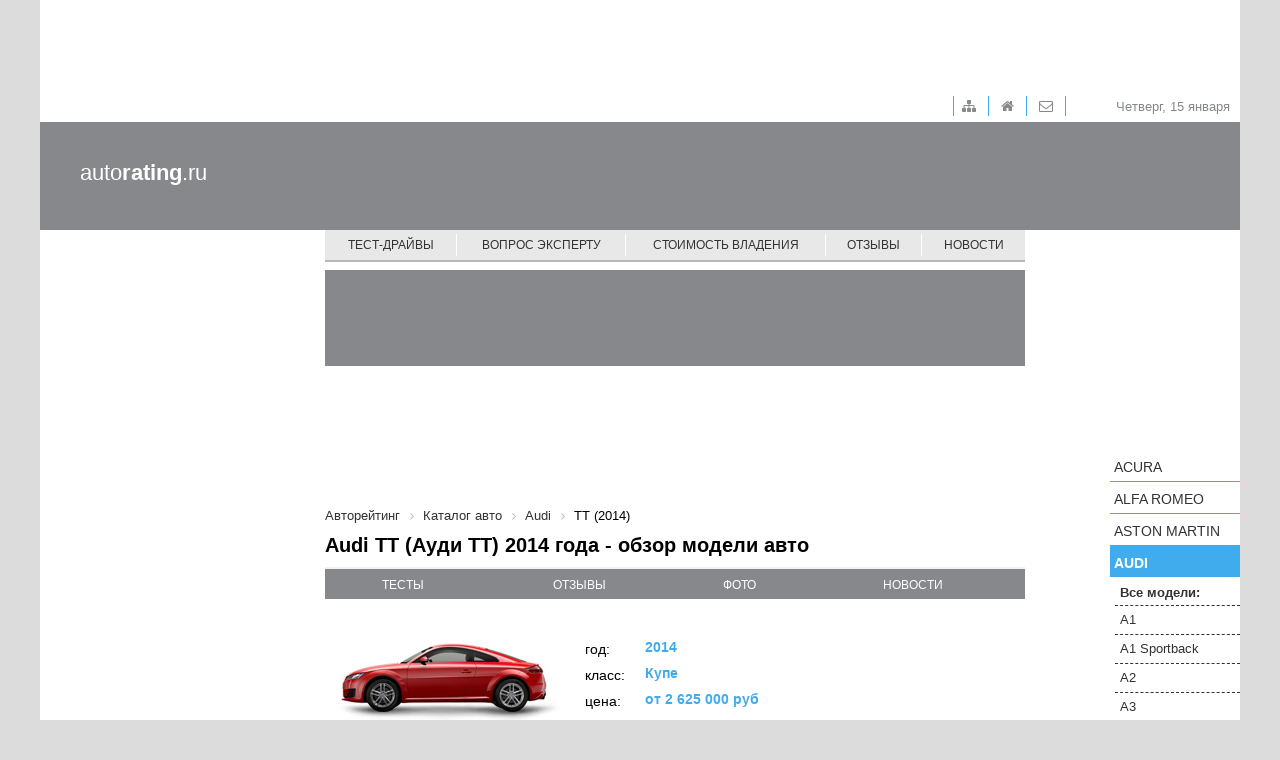

--- FILE ---
content_type: text/html; charset=UTF-8
request_url: https://autorating.ru/cars/audi/tt-2014/
body_size: 6687
content:
<!doctype html>
<!--[if lt IE 7 ]>
<html class="ie6 ie67 ie" lang="ru">
<![endif]-->
<!--[if IE 7 ]>
<html class="ie7 ie67 ie" lang="ru">
<![endif]-->
<!--[if IE 8 ]>
<html class="ie8 ie" lang="ru">
<![endif]-->
<!--[if IE 9 ]>
<html class="ie9 ie" lang="ru">
<![endif]-->
<!--[if (gt IE 9)|!(IE)]><!-->
<html lang="ru">
<!--<![endif]-->
<head><!-- 777 -->
	<meta http-equiv="X-UA-Compatible" content="IE=edge" /> 

	<meta name="viewport" content="width=device-width,minimum-scale=1,maximum-scale=1,initial-scale=1,user-scalable=no">
	<meta property="fb:pages" content="239007769491557" />
    
	<title>Audi TT 2014 - цена, характеристики и фото, описание модели авто</title>
	
	<link rel="icon" href="/bitrix/templates/main/images/favicon.ico" type="image/x-icon">	
	<meta http-equiv="Content-Type" content="text/html; charset=UTF-8" />
<meta name="keywords" content="Audi TT 2014, Ауди TT 2014, авто Audi TT 2014, автомобиль Audi TT 2014, машина Audi TT 2014, обзор, цена, характеристики, описание" />
<meta name="description" content="Отзывы автовладельцев, стоимость владения авто и тест-драйвы новинок автопрома. Audi TT 2014 (Ауди ТТ 2014) - обзор модели авто. autoRATING.ru – ваш помощник в выборе нового автомобиля!" />
<link href="/bitrix/cache/css/s1/main/page_88d657de284649acd51813678c5f68e5/page_88d657de284649acd51813678c5f68e5_v1.css?17388549897746" type="text/css"  rel="stylesheet" />
<link href="/bitrix/cache/css/s1/main/template_0fce655a369254d5434b4dc5a5d4bc6f/template_0fce655a369254d5434b4dc5a5d4bc6f_v1.css?1738854970140221" type="text/css"  data-template-style="true" rel="stylesheet" />
<link href="/cars/audi/tt-2014/" rel="canonical" />



	<meta property="fb:admins" content="100006535148274"/>
	<meta property="fb:app_id" content="124458674606516"/>

	<meta property="fb:pages" content="239007769491557" />
	

<!-- Google.analytics counter --> 
		

</head>
<body>
		<input type="hidden" id="constBRAND" value="audi"><input type="hidden" id="constMODEL" value="tt-2014">	<div class="container">
		<div class="adv-top-stat">
			<div class="adv-geo-banner" id="TOP_HEADER_STATIC"></div>
		</div>

		<div class="adv-expand">
			<div class="adv-geo-banner" id="TOP_HEADER"></div>
			<div class="adv-geo-banner" id="TOP_HEADER_MIN"></div>
		</div>
		
		<div class="header">
		
			<div class="toolbar">

				<div id="toolbar-menu">
					
<ul class="toolbar-menu">
			<li class="toolbar-menu__item_first">
		
		<a class="fa fa-sitemap toolbar-menu__item-link" href="/map/">&nbsp;</a>
	</li>
			<li class="toolbar-menu__item">
		
		<a class="fa fa-home toolbar-menu__item-link" href="/">&nbsp;</a>
	</li>
			<li class="toolbar-menu__item">
		
		<a class="fa fa-envelope-o toolbar-menu__item-link" href="/about/">&nbsp;</a>
	</li>

</ul>
				</div>
				
				<div id="toolbar-date">
					<span>
						Четверг, 15 января					</span>
				</div>
			</div>
			
			<div class="adv-geo-banner__fix adv-geo-banner__fix_header" id="HEADER"></div>
			
			<div id="logo">
									<a class="logo__text" href="/" title="Авторейтинг" >auto<strong>rating</strong>.ru</a>
							</div>
			<div id="main-menu">
				
<nav class="pushy pushy-right">
	<div class="menu-btn"></div>
	<ul class="main-menu">
						<li class="main-menu__item pushy-link">
				<a class="main-menu__link" href="/test-drive/">Тест-драйвы</a>
			</li>
							<li class="main-menu__item_separator"></li>
									<li class="main-menu__item pushy-link">
				<a class="main-menu__link" href="/expert/">Вопрос эксперту</a>
			</li>
							<li class="main-menu__item_separator"></li>
									<li class="main-menu__item pushy-link">
				<a class="main-menu__link" href="/compare_auto/">Стоимость владения</a>
			</li>
							<li class="main-menu__item_separator"></li>
									<li class="main-menu__item pushy-link">
				<a class="main-menu__link" href="/comments/">Отзывы</a>
			</li>
							<li class="main-menu__item_separator"></li>
									<li class="main-menu__item pushy-link">
				<a class="main-menu__link" href="/news/">Новости</a>
			</li>
								<li class="main-menu__item_mobile pushy-link">
				<a class="main-menu__link" href="/search/">Подобрать автомобиль</a>
			</li>
								<li class="main-menu__item_mobile pushy-link">
				<a class="main-menu__link selected" href="/cars/">Каталог авто</a>
			</li>
				</ul>
</nav>

<div class="site-overlay"></div>

			</div>
		</div>
		
		<div class="workarea">
			<div class="adv-geo-banner__fix adv-geo-banner__fix_dealers" id="CENTER_STR_LINK"></div>
			<div class="col_left">
				
				<div id="search-auto">
									</div>
		
				
				<div class="b-subscribe">
									</div>	
									
				
				<div class="adv-geo-banner" id="LEFT_SIDE_TOP"></div>
				<div class="adv-geo-banner" id="LEFT_SIDE_TOP_MOBILE"></div>
				
				<div class="adv-geo-banner" id="LEFT_SIDE_BOTTOM"></div>
				<div class="adv-geo-banner" id="LEFT_SIDE_BOTTOM_MOBILE"></div>
				
				<div class="adv-geo-banner" id="LEFT_SIDE_BOTTOM2"></div>

								<div class="adv-geo-banner" id="LEFT_SIDE_BOTTOM_200"></div>

			</div>
			<div class="col_center">
				<div class="adv-geo-banner" id="CENTER_TOP"></div>
				<div class="adv-geo-banner" id="CENTER_TOP_MOBILE"></div>
								<div id="search-auto_mobile">
									</div>
								
								
									<div id="breadcrumb">
						<link href="/bitrix/css/main/font-awesome.css?147686912628777" type="text/css" rel="stylesheet" />
<div class="breadcrumb">
			<div class="breadcrumb-item" id="breadcrumb_0" itemscope="" itemtype="http://data-vocabulary.org/Breadcrumb" itemref="breadcrumb_1">
				
				<a href="/" title="Авторейтинг" itemprop="url">
					<span itemprop="title">Авторейтинг</span>
				</a>
			</div>
			<div class="breadcrumb-item" id="breadcrumb_1" itemscope="" itemtype="http://data-vocabulary.org/Breadcrumb" itemprop="child" itemref="breadcrumb_2">
				<i class="fa fa-angle-right"></i>
				<a href="/cars/" title="Каталог авто" itemprop="url">
					<span itemprop="title">Каталог авто</span>
				</a>
			</div>
			<div class="breadcrumb-item" id="breadcrumb_2" itemscope="" itemtype="http://data-vocabulary.org/Breadcrumb" itemprop="child">
				<i class="fa fa-angle-right"></i>
				<a href="/cars/audi/" title="Audi" itemprop="url">
					<span itemprop="title">Audi</span>
				</a>
			</div>
			<div class="breadcrumb-item">
				<i class="fa fa-angle-right"></i>
				<span>TT (2014)</span>
			</div><div style="clear:both"></div></div>					</div>
					<h1>Audi TT (Ауди ТТ) 2014 года - обзор модели авто</h1>
				  
		<div class="car-model-item">
		<div>
			<ul class="car-model-menu">
				<li class="car-model-menu__item">
					<a class="car-model-menu__link" href="#testdrive">тесты</a>
				</li>
				<li class="car-model-menu__item">
					<a class="car-model-menu__link" href="#reviews">отзывы</a>
				</li>
							<li class="car-model-menu__item">
					<a class="car-model-menu__link" href="#photo">фото</a>
				</li>
				<li class="car-model-menu__item">
					<a class="car-model-menu__link" href="#news">новости</a>
				</li>
			</ul>
		</div>
		
		<div class="car-model-info">
			<div class="car-model-item__img-cover">
				<img class="car-model-item__img" src="https://s2.autorating.ru/upload/iblock/efc/efc5ba980bdce4a539aba6d658441673.jpg">
			</div>
			
			<div class="car-model-item__decr">
				<div class="car-model-year">
					<div class="car-model-year__label">
						год:
					</div>
					<div class="car-model-year__value">
						2014					</div>
				</div>
				<div class="car-model-class">
					<div class="car-model-class__label">
						класс:
					</div>
					<div class="car-model-class__value">
						Купе					</div>
				</div>
				
								<div class="car-model-price">
					<div class="car-model-price__label">
						цена:
					</div>
					<div class="car-model-price__value">
						от 2 625 000 руб
					</div>
				</div>
								
				
				
			</div>
			<div class="clear"></div>
		</div>
		
		<div class="car-model-descr content">
			 
<p>Икона стиля и законодатель мод в области автомобильного дизайна, семейство Audi TT является рекордсменом по количеству наград за свой безупречный образ. Новейшее поколение Audi TT продолжает эту традицию, подтверждая мировое лидерство Audi в сфере автомобильного дизайна.</p>
 
<p>Элегантному силуэту спорткупе соответствуют впечатляющие технические характеристики. Двигатель 2.0 TFSI мощностью 230 л.с. разгоняет Audi TT с места до 100 км/ч всего за 5,3 секунды. Бескомпромиссная версия с литерой S в названии модели оснащается двигателем мощностью 310 л.с. и разгоняется до 100 км/ч за суперкаровские 4,7 секунды.</p>
 		</div>		
	</div> 	 	
<div class="widget4">
	<div class="widget4-safety__logo"></div>
	<div class="widget4-safety__stars">
	
				<div class="widget4-safety__star_on"></div>
					<div class="widget4-safety__star_on"></div>
					<div class="widget4-safety__star_on"></div>
					<div class="widget4-safety__star_on"></div>
					<div class="widget4-safety__star_off"></div>
			</div>

	<div class="widget4-params">
		<div class="widget4-param">
			<div class="widget4-param__ico widget4-param__ico__driver"></div>
			<div class="widget4-param__name">Водитель</div>
			<div class="widget4-param__status-bar-bg">
				<div class="widget4-param__status-bar" style="width:81%"></div>			
			</div>
			<div class="widget4-param__percent">81%</div>		
		</div>
		
		<div class="widget4-param">
			<div class="widget4-param__ico widget4-param__ico__pedestrian"></div>
			<div class="widget4-param__name">Безопасность пешехода</div>
			<div class="widget4-param__status-bar-bg">
				<div class="widget4-param__status-bar" style="width:82%"></div>			
			</div>
			<div class="widget4-param__percent">82%</div>		
		</div>
		
		<div class="widget4-param">
			<div class="widget4-param__ico widget4-param__ico__devices"></div>
			<div class="widget4-param__name">Системы безопасности</div>
			<div class="widget4-param__status-bar-bg">
				<div class="widget4-param__status-bar" style="width:64%"></div>			
			</div>
			<div class="widget4-param__percent">64%</div>		
		</div>
		
		<div class="widget4-param">
			<div class="widget4-param__ico widget4-param__ico__baby"></div>
			<div class="widget4-param__name">Пассажир ребенок</div>
			<div class="widget4-param__status-bar-bg">
				<div class="widget4-param__status-bar" style="width:68%"></div>			
			</div>
			<div class="widget4-param__percent">68%</div>		
		</div>
	</div>
</div>


<div class="adv-geo-banner" id="CENTER_500x100" val="" >

</div>
<div class="adv-geo-banner" id="CENTER_500x100_MOBILE" val="" >

</div>

 

 
<div class="modify-list">

	<div class="modify-block__title">
		<div class="modify-block__header">Технические характеристики:</div>
		<select class="modify-block__select">
							<option value="modify_0">2.0 TFSI quattro S tronic - 2 625 000 руб.</option>
					</select>
	</div>

	

			<div class="modify-block modify_0 active">
					<div class="modify-table-cover">
				<table class="modify-block-carbody  modify-table">
					<tr>
						<th class="modify-table__title" colspan="2">Кузов</th>
					</tr>
										<tr>
							<td class="modify-table__label">
								Число дверей/мест							</td>
							<td class="modify-table__value">
								4/4							</td>
						</tr>
											<tr>
							<td class="modify-table__label">
								Длина, мм							</td>
							<td class="modify-table__value">
								4177							</td>
						</tr>
											<tr>
							<td class="modify-table__label">
								Ширина, мм							</td>
							<td class="modify-table__value">
								1832							</td>
						</tr>
											<tr>
							<td class="modify-table__label">
								Высота, мм							</td>
							<td class="modify-table__value">
								1353							</td>
						</tr>
											<tr>
							<td class="modify-table__label">
								Дорожный просвет, см							</td>
							<td class="modify-table__value">
								н/д							</td>
						</tr>
											<tr>
							<td class="modify-table__label">
								Объем багажника, л							</td>
							<td class="modify-table__value">
								305							</td>
						</tr>
											<tr>
							<td class="modify-table__label">
								Тип кузова							</td>
							<td class="modify-table__value">
								Купе							</td>
						</tr>
									</table>
			</div>
			
			<div class="modify-table-cover modify-table-cover_right">
				<table class="modify-table">
					<tr>
						<th class="modify-table__title" colspan="2">Двигатель</th>
					</tr>
												<tr>
								<td class="modify-table__label">
									Мощность двигателя, л.с.								</td>
								<td class="modify-table__value">
									230								</td>
							</tr>
													<tr>
								<td class="modify-table__label">
									Тип двигателя								</td>
								<td class="modify-table__value">
									Бензиновый								</td>
							</tr>
													<tr>
								<td class="modify-table__label">
									Объём двигателя, л								</td>
								<td class="modify-table__value">
									2.0								</td>
							</tr>
												<tr>
							<td class="modify-table__separater">

							</td>
							<td class="modify-table__separater">

							</td>
						</tr>
						<tr>
							<th class="modify-table__title" colspan="2">Трансмиссия</th>
						</tr>
												<tr>
								<td class="modify-table__label">
									Коробка передач								</td>
								<td class="modify-table__value">
									РКПП 7-ступ.								</td>
							</tr>
													<tr>
								<td class="modify-table__label">
									Привод								</td>
								<td class="modify-table__value">
									Передний привод								</td>
							</tr>
										</table>
			</div>
			
			<div class="modify-table-cover">
				<table class="modify-table">
					
					<tr>
						<th class="modify-table__title" colspan="2">Эксплуатационные характеристики</th>
					</tr>
												<tr>
								<td class="modify-table__label">
									Время разгона 0-100 км/ч, с								</td>
								<td class="modify-table__value">
									5.3								</td>
							</tr>
													<tr>
								<td class="modify-table__label">
									Максимальная скорость, км/ч								</td>
								<td class="modify-table__value">
									250								</td>
							</tr>
										</table>
			</div>
			<div class="modify-table-cover modify-table-cover_right">
				<table class="modify-table">
					<tr>
						<th class="modify-table__title" colspan="2">Расход топлива</th>
					</tr>
												<tr>
								<td class="modify-table__label">
									В городском цикле								</td>
								<td class="modify-table__value">
									8.4								</td>
							</tr>
													<tr>
								<td class="modify-table__label">
									В загородном цикле								</td>
								<td class="modify-table__value">
									5.5								</td>
							</tr>
													<tr>
								<td class="modify-table__label">
									В смешанном цикле								</td>
								<td class="modify-table__value">
									6.5								</td>
							</tr>
										</table>
			</div>
		</div>
	</div>

     

 

 
 
<div class="adv-geo-banner" id="CENTER_TEXT_IN_SALON"></div>
<div class="adv-geo-banner" id="CENTER_TEXT_IN_SALON2"></div>
<div class="adv-geo-banner" id="CENTER_PARTNER"></div>
<div class="adv-geo-banner" id="CENTER_PARTNER_MOBILE"></div>

								
				<div class="adv-geo-banner" id="CENTER_BOTTOM"></div>
				<div class="adv-geo-banner" id="CENTER_BOTTOM_MOBILE"></div>
			</div>
			<div class="col_right">
				<div class="adv-geo-banner" id="RIGHT_SIDE_TOP"></div>
				<div id="catalog_cars">
					<ul class="catalog-cars">
	<li class="catalog-cars__item">
		<a class="catalog-cars__brand-name"
			href="/cars/acura/" 
			data-id="17850" 
			data-code="acura">Acura</a><ul class="catalog-cars-submenu" style="display: none;"></ul>	</li>
	<li class="catalog-cars__item">
		<a class="catalog-cars__brand-name"
			href="/cars/alfa-romeo/" 
			data-id="17851" 
			data-code="alfa-romeo">Alfa Romeo</a><ul class="catalog-cars-submenu" style="display: none;"></ul>	</li>
	<li class="catalog-cars__item">
		<a class="catalog-cars__brand-name"
			href="/cars/aston-martin/" 
			data-id="17902" 
			data-code="aston-martin">Aston Martin</a><ul class="catalog-cars-submenu" style="display: none;"></ul>	</li>
	<li class="catalog-cars__item">
		<a class="catalog-cars__brand-name current"
			href="/cars/audi/" 
			data-id="17855" 
			data-code="audi">Audi</a><ul class="catalog-cars-submenu show">
					<li>
						<a href="/cars/audi/" class="current catalog-cars-submenu__models-header">Все модели:</a>
					</li>			
<li><a class="catalog-cars-submenu__link" href="/cars/audi/a1/">A1</a></li><li><a class="catalog-cars-submenu__link" href="/cars/audi/a1-sportback/">A1 Sportback</a></li><li><a class="catalog-cars-submenu__link" href="/cars/audi/a2/">A2</a></li><li><a class="catalog-cars-submenu__link" href="/cars/audi/a3/">A3</a></li><li><a class="catalog-cars-submenu__link" href="/cars/audi/a3-cabriolet/">A3 Cabriolet</a></li><li><a class="catalog-cars-submenu__link" href="/cars/audi/a3-sedan/">A3 Sedan</a></li><li><a class="catalog-cars-submenu__link" href="/cars/audi/a3-sportback/">A3 Sportback</a></li><li><a class="catalog-cars-submenu__link" href="/cars/audi/a4/">A4</a></li><li><a class="catalog-cars-submenu__link" href="/cars/audi/a4-allroad/">A4 Allroad</a></li><li><a class="catalog-cars-submenu__link" href="/cars/audi/a4-avant/">A4 Avant</a></li><li><a class="catalog-cars-submenu__link" href="/cars/audi/a4-cabriolet/">A4 Cabriolet</a></li><li><a class="catalog-cars-submenu__link" href="/cars/audi/a5/">A5</a></li><li><a class="catalog-cars-submenu__link" href="/cars/audi/a5-cabriolet/">A5 Cabriolet</a></li><li><a class="catalog-cars-submenu__link" href="/cars/audi/a5-sportback/">A5 Sportback</a></li><li><a class="catalog-cars-submenu__link" href="/cars/audi/a6/">A6</a></li><li><a class="catalog-cars-submenu__link" href="/cars/audi/a6-allroad/">A6 Allroad</a></li><li><a class="catalog-cars-submenu__link" href="/cars/audi/a6-avant/">A6 Avant</a></li><li><a class="catalog-cars-submenu__link" href="/cars/audi/a7-sportback/">A7 Sportback</a></li><li><a class="catalog-cars-submenu__link" href="/cars/audi/a8/">A8</a></li><li><a class="catalog-cars-submenu__link" href="/cars/audi/q3/">Q3</a></li><li><a class="catalog-cars-submenu__link" href="/cars/audi/q5/">Q5</a></li><li><a class="catalog-cars-submenu__link" href="/cars/audi/q7/">Q7</a></li><li><a class="catalog-cars-submenu__link" href="/cars/audi/q8/">Q8</a></li><li><a class="catalog-cars-submenu__link" href="/cars/audi/r8/">R8</a></li><li><a class="catalog-cars-submenu__link" href="/cars/audi/r8-spyder/">R8 Spyder</a></li><li><a class="catalog-cars-submenu__link" href="/cars/audi/rs-q3/">RS Q3</a></li><li><a class="catalog-cars-submenu__link" href="/cars/audi/rs3-sportback/">RS3 Sportback</a></li><li><a class="catalog-cars-submenu__link" href="/cars/audi/rs4/">RS4</a></li><li><a class="catalog-cars-submenu__link" href="/cars/audi/rs4-avant/">RS4 Avant</a></li><li><a class="catalog-cars-submenu__link" href="/cars/audi/rs5/">RS5</a></li><li><a class="catalog-cars-submenu__link" href="/cars/audi/rs6/">RS6</a></li><li><a class="catalog-cars-submenu__link" href="/cars/audi/rs6-avant/">RS6 Avant</a></li><li><a class="catalog-cars-submenu__link" href="/cars/audi/rs7/">RS7 Sportback</a></li><li><a class="catalog-cars-submenu__link" href="/cars/audi/s3/">S3</a></li><li><a class="catalog-cars-submenu__link" href="/cars/audi/s4/">S4</a></li><li><a class="catalog-cars-submenu__link" href="/cars/audi/s4-avant/">S4 Avant</a></li><li><a class="catalog-cars-submenu__link" href="/cars/audi/s4-cabriolet/">S4 Cabriolet</a></li><li><a class="catalog-cars-submenu__link" href="/cars/audi/s5/">S5</a></li><li><a class="catalog-cars-submenu__link" href="/cars/audi/s5-Cabriolet/">S5 Cabriolet</a></li><li><a class="catalog-cars-submenu__link" href="/cars/audi/s5-sportback/">S5 Sportback</a></li><li><a class="catalog-cars-submenu__link" href="/cars/audi/s6/">S6</a></li><li><a class="catalog-cars-submenu__link" href="/cars/audi/s6-avant/">S6 Avant</a></li><li><a class="catalog-cars-submenu__link" href="/cars/audi/s7/">S7 Sportback</a></li><li><a class="catalog-cars-submenu__link" href="/cars/audi/s8/">S8</a></li><li><a class="catalog-cars-submenu__link" href="/cars/audi/sq5/">SQ5</a></li><li><a class="catalog-cars-submenu__link" href="/cars/audi/tt/">TT</a></li><li><a class="catalog-cars-submenu__link" href="/cars/audi/tt-roadster/">TT Roadster</a></li><li><a class="catalog-cars-submenu__link" href="/cars/audi/tt-rs/">TT RS</a></li><li><a class="catalog-cars-submenu__link" href="/cars/audi/tt-rs-roadster/">TT RS Roadster</a></li><li><a class="catalog-cars-submenu__link" href="/cars/audi/tts/">TTS</a></li><li><a class="catalog-cars-submenu__link" href="/cars/audi/tts-roadster/">TTS Roadster</a></li>
		
		</ul>	</li>
	<li class="catalog-cars__item">
		<a class="catalog-cars__brand-name"
			href="/cars/bentley/" 
			data-id="17857" 
			data-code="bentley">Bentley</a><ul class="catalog-cars-submenu" style="display: none;"></ul>	</li>
	<li class="catalog-cars__item">
		<a class="catalog-cars__brand-name"
			href="/cars/bmw/" 
			data-id="17856" 
			data-code="bmw">BMW</a><ul class="catalog-cars-submenu" style="display: none;"></ul>	</li>
	<li class="catalog-cars__item">
		<a class="catalog-cars__brand-name"
			href="/cars/brilliance/" 
			data-id="17901" 
			data-code="brilliance">Brilliance</a><ul class="catalog-cars-submenu" style="display: none;"></ul>	</li>
	<li class="catalog-cars__item">
		<a class="catalog-cars__brand-name"
			href="/cars/cadillac/" 
			data-id="17858" 
			data-code="cadillac">Cadillac</a><ul class="catalog-cars-submenu" style="display: none;"></ul>	</li>
	<li class="catalog-cars__item">
		<a class="catalog-cars__brand-name"
			href="/cars/changan/" 
			data-id="17907" 
			data-code="changan">Changan</a><ul class="catalog-cars-submenu" style="display: none;"></ul>	</li>
	<li class="catalog-cars__item">
		<a class="catalog-cars__brand-name"
			href="/cars/chery/" 
			data-id="17893" 
			data-code="chery">Chery</a><ul class="catalog-cars-submenu" style="display: none;"></ul>	</li>
	<li class="catalog-cars__item">
		<a class="catalog-cars__brand-name"
			href="/cars/chevrolet/" 
			data-id="17859" 
			data-code="chevrolet">Chevrolet</a><ul class="catalog-cars-submenu" style="display: none;"></ul>	</li>
	<li class="catalog-cars__item">
		<a class="catalog-cars__brand-name"
			href="/cars/chrysler/" 
			data-id="17860" 
			data-code="chrysler">Chrysler</a><ul class="catalog-cars-submenu" style="display: none;"></ul>	</li>
	<li class="catalog-cars__item">
		<a class="catalog-cars__brand-name"
			href="/cars/citroen/" 
			data-id="17861" 
			data-code="citroen">Citroen</a><ul class="catalog-cars-submenu" style="display: none;"></ul>	</li>
	<li class="catalog-cars__item">
		<a class="catalog-cars__brand-name"
			href="/cars/daewoo/" 
			data-id="17883" 
			data-code="daewoo">Daewoo</a><ul class="catalog-cars-submenu" style="display: none;"></ul>	</li>
	<li class="catalog-cars__item">
		<a class="catalog-cars__brand-name"
			href="/cars/datsun/" 
			data-id="17909" 
			data-code="datsun">Datsun</a><ul class="catalog-cars-submenu" style="display: none;"></ul>	</li>
	<li class="catalog-cars__item">
		<a class="catalog-cars__brand-name"
			href="/cars/dodge/" 
			data-id="17892" 
			data-code="dodge">Dodge</a><ul class="catalog-cars-submenu" style="display: none;"></ul>	</li>
	<li class="catalog-cars__item">
		<a class="catalog-cars__brand-name"
			href="/cars/dongfeng/" 
			data-id="17991" 
			data-code="dongfeng">Dongfeng</a><ul class="catalog-cars-submenu" style="display: none;"></ul>	</li>
	<li class="catalog-cars__item">
		<a class="catalog-cars__brand-name"
			href="/cars/ds/" 
			data-id="19047" 
			data-code="ds">DS</a><ul class="catalog-cars-submenu" style="display: none;"></ul>	</li>
	<li class="catalog-cars__item">
		<a class="catalog-cars__brand-name"
			href="/cars/faw/" 
			data-id="17891" 
			data-code="faw">FAW</a><ul class="catalog-cars-submenu" style="display: none;"></ul>	</li>
	<li class="catalog-cars__item">
		<a class="catalog-cars__brand-name"
			href="/cars/ferrari/" 
			data-id="17887" 
			data-code="ferrari">Ferrari</a><ul class="catalog-cars-submenu" style="display: none;"></ul>	</li>
	<li class="catalog-cars__item">
		<a class="catalog-cars__brand-name"
			href="/cars/fiat/" 
			data-id="17862" 
			data-code="fiat">FIAT</a><ul class="catalog-cars-submenu" style="display: none;"></ul>	</li>
	<li class="catalog-cars__item">
		<a class="catalog-cars__brand-name"
			href="/cars/ford/" 
			data-id="17849" 
			data-code="ford">Ford</a><ul class="catalog-cars-submenu" style="display: none;"></ul>	</li>
	<li class="catalog-cars__item">
		<a class="catalog-cars__brand-name"
			href="/cars/foton/" 
			data-id="19298" 
			data-code="foton">Foton</a><ul class="catalog-cars-submenu" style="display: none;"></ul>	</li>
	<li class="catalog-cars__item">
		<a class="catalog-cars__brand-name"
			href="/cars/geely/" 
			data-id="17899" 
			data-code="geely">Geely</a><ul class="catalog-cars-submenu" style="display: none;"></ul>	</li>
	<li class="catalog-cars__item">
		<a class="catalog-cars__brand-name"
			href="/cars/genesis/" 
			data-id="19102" 
			data-code="genesis">Genesis</a><ul class="catalog-cars-submenu" style="display: none;"></ul>	</li>
	<li class="catalog-cars__item">
		<a class="catalog-cars__brand-name"
			href="/cars/great-wall/" 
			data-id="17890" 
			data-code="great-wall">Great Wall</a><ul class="catalog-cars-submenu" style="display: none;"></ul>	</li>
	<li class="catalog-cars__item">
		<a class="catalog-cars__brand-name"
			href="/cars/haima/" 
			data-id="17906" 
			data-code="haima">Haima</a><ul class="catalog-cars-submenu" style="display: none;"></ul>	</li>
	<li class="catalog-cars__item">
		<a class="catalog-cars__brand-name"
			href="/cars/haval/" 
			data-id="19164" 
			data-code="haval">Haval</a><ul class="catalog-cars-submenu" style="display: none;"></ul>	</li>
	<li class="catalog-cars__item">
		<a class="catalog-cars__brand-name"
			href="/cars/hawtai/" 
			data-id="19548" 
			data-code="hawtai">Hawtai</a><ul class="catalog-cars-submenu" style="display: none;"></ul>	</li>
	<li class="catalog-cars__item">
		<a class="catalog-cars__brand-name"
			href="/cars/honda/" 
			data-id="17863" 
			data-code="honda">Honda</a><ul class="catalog-cars-submenu" style="display: none;"></ul>	</li>
	<li class="catalog-cars__item">
		<a class="catalog-cars__brand-name"
			href="/cars/hower/" 
			data-id="19472" 
			data-code="hower">Hower</a><ul class="catalog-cars-submenu" style="display: none;"></ul>	</li>
	<li class="catalog-cars__item">
		<a class="catalog-cars__brand-name"
			href="/cars/hyundai/" 
			data-id="17903" 
			data-code="hyundai">Hyundai</a><ul class="catalog-cars-submenu" style="display: none;"></ul>	</li>
	<li class="catalog-cars__item">
		<a class="catalog-cars__brand-name"
			href="/cars/infiniti/" 
			data-id="17895" 
			data-code="infiniti">Infiniti</a><ul class="catalog-cars-submenu" style="display: none;"></ul>	</li>
	<li class="catalog-cars__item">
		<a class="catalog-cars__brand-name"
			href="/cars/isuzu/" 
			data-id="19135" 
			data-code="isuzu">Isuzu</a><ul class="catalog-cars-submenu" style="display: none;"></ul>	</li>
	<li class="catalog-cars__item">
		<a class="catalog-cars__brand-name"
			href="/cars/jaguar/" 
			data-id="17865" 
			data-code="jaguar">Jaguar</a><ul class="catalog-cars-submenu" style="display: none;"></ul>	</li>
	<li class="catalog-cars__item">
		<a class="catalog-cars__brand-name"
			href="/cars/jeep/" 
			data-id="17866" 
			data-code="jeep">Jeep</a><ul class="catalog-cars-submenu" style="display: none;"></ul>	</li>
	<li class="catalog-cars__item">
		<a class="catalog-cars__brand-name"
			href="/cars/kia/" 
			data-id="17867" 
			data-code="kia">KIA</a><ul class="catalog-cars-submenu" style="display: none;"></ul>	</li>
	<li class="catalog-cars__item">
		<a class="catalog-cars__brand-name"
			href="/cars/lada/" 
			data-id="17904" 
			data-code="lada">LADA</a><ul class="catalog-cars-submenu" style="display: none;"></ul>	</li>
	<li class="catalog-cars__item">
		<a class="catalog-cars__brand-name"
			href="/cars/lamborghini/" 
			data-id="17894" 
			data-code="lamborghini">Lamborghini</a><ul class="catalog-cars-submenu" style="display: none;"></ul>	</li>
	<li class="catalog-cars__item">
		<a class="catalog-cars__brand-name"
			href="/cars/land-rover/" 
			data-id="17868" 
			data-code="land-rover">Land Rover</a><ul class="catalog-cars-submenu" style="display: none;"></ul>	</li>
	<li class="catalog-cars__item">
		<a class="catalog-cars__brand-name"
			href="/cars/lexus/" 
			data-id="17869" 
			data-code="lexus">Lexus</a><ul class="catalog-cars-submenu" style="display: none;"></ul>	</li>
	<li class="catalog-cars__item">
		<a class="catalog-cars__brand-name"
			href="/cars/lifan/" 
			data-id="17900" 
			data-code="lifan">LIFAN</a><ul class="catalog-cars-submenu" style="display: none;"></ul>	</li>
	<li class="catalog-cars__item">
		<a class="catalog-cars__brand-name"
			href="/cars/lotus/" 
			data-id="17889" 
			data-code="lotus">Lotus</a><ul class="catalog-cars-submenu" style="display: none;"></ul>	</li>
	<li class="catalog-cars__item">
		<a class="catalog-cars__brand-name"
			href="/cars/luxgen/" 
			data-id="17908" 
			data-code="luxgen">Luxgen </a><ul class="catalog-cars-submenu" style="display: none;"></ul>	</li>
	<li class="catalog-cars__item">
		<a class="catalog-cars__brand-name"
			href="/cars/maserati/" 
			data-id="17896" 
			data-code="maserati">Maserati</a><ul class="catalog-cars-submenu" style="display: none;"></ul>	</li>
	<li class="catalog-cars__item">
		<a class="catalog-cars__brand-name"
			href="/cars/mazda/" 
			data-id="17870" 
			data-code="mazda">Mazda</a><ul class="catalog-cars-submenu" style="display: none;"></ul>	</li>
	<li class="catalog-cars__item">
		<a class="catalog-cars__brand-name"
			href="/cars/mercedes-benz/" 
			data-id="17871" 
			data-code="mercedes-benz">Mercedes-Benz</a><ul class="catalog-cars-submenu" style="display: none;"></ul>	</li>
	<li class="catalog-cars__item">
		<a class="catalog-cars__brand-name"
			href="/cars/mini/" 
			data-id="17872" 
			data-code="mini">MINI</a><ul class="catalog-cars-submenu" style="display: none;"></ul>	</li>
	<li class="catalog-cars__item">
		<a class="catalog-cars__brand-name"
			href="/cars/mitsubishi/" 
			data-id="17873" 
			data-code="mitsubishi">Mitsubishi</a><ul class="catalog-cars-submenu" style="display: none;"></ul>	</li>
	<li class="catalog-cars__item">
		<a class="catalog-cars__brand-name"
			href="/cars/nissan/" 
			data-id="17874" 
			data-code="nissan">Nissan</a><ul class="catalog-cars-submenu" style="display: none;"></ul>	</li>
	<li class="catalog-cars__item">
		<a class="catalog-cars__brand-name"
			href="/cars/opel/" 
			data-id="17875" 
			data-code="opel">Opel</a><ul class="catalog-cars-submenu" style="display: none;"></ul>	</li>
	<li class="catalog-cars__item">
		<a class="catalog-cars__brand-name"
			href="/cars/peugeot/" 
			data-id="17876" 
			data-code="peugeot">Peugeot</a><ul class="catalog-cars-submenu" style="display: none;"></ul>	</li>
	<li class="catalog-cars__item">
		<a class="catalog-cars__brand-name"
			href="/cars/porsche/" 
			data-id="17886" 
			data-code="porsche">Porsche</a><ul class="catalog-cars-submenu" style="display: none;"></ul>	</li>
	<li class="catalog-cars__item">
		<a class="catalog-cars__brand-name"
			href="/cars/ravon/" 
			data-id="18040" 
			data-code="ravon">Ravon</a><ul class="catalog-cars-submenu" style="display: none;"></ul>	</li>
	<li class="catalog-cars__item">
		<a class="catalog-cars__brand-name"
			href="/cars/renault/" 
			data-id="17877" 
			data-code="renault">Renault</a><ul class="catalog-cars-submenu" style="display: none;"></ul>	</li>
	<li class="catalog-cars__item">
		<a class="catalog-cars__brand-name"
			href="/cars/rolls-royce/" 
			data-id="17878" 
			data-code="rolls-royce">Rolls-Royce</a><ul class="catalog-cars-submenu" style="display: none;"></ul>	</li>
	<li class="catalog-cars__item">
		<a class="catalog-cars__brand-name"
			href="/cars/seat/" 
			data-id="17915" 
			data-code="seat">SEAT</a><ul class="catalog-cars-submenu" style="display: none;"></ul>	</li>
	<li class="catalog-cars__item">
		<a class="catalog-cars__brand-name"
			href="/cars/skoda/" 
			data-id="17879" 
			data-code="skoda">Skoda</a><ul class="catalog-cars-submenu" style="display: none;"></ul>	</li>
	<li class="catalog-cars__item">
		<a class="catalog-cars__brand-name"
			href="/cars/smart/" 
			data-id="17905" 
			data-code="smart">smart</a><ul class="catalog-cars-submenu" style="display: none;"></ul>	</li>
	<li class="catalog-cars__item">
		<a class="catalog-cars__brand-name"
			href="/cars/ssangyong/" 
			data-id="17888" 
			data-code="ssangyong">SsangYong</a><ul class="catalog-cars-submenu" style="display: none;"></ul>	</li>
	<li class="catalog-cars__item">
		<a class="catalog-cars__brand-name"
			href="/cars/subaru/" 
			data-id="17880" 
			data-code="subaru">Subaru</a><ul class="catalog-cars-submenu" style="display: none;"></ul>	</li>
	<li class="catalog-cars__item">
		<a class="catalog-cars__brand-name"
			href="/cars/suzuki/" 
			data-id="17881" 
			data-code="suzuki">Suzuki</a><ul class="catalog-cars-submenu" style="display: none;"></ul>	</li>
	<li class="catalog-cars__item">
		<a class="catalog-cars__brand-name"
			href="/cars/tagaz/" 
			data-id="17864" 
			data-code="tagaz">TagAZ</a><ul class="catalog-cars-submenu" style="display: none;"></ul>	</li>
	<li class="catalog-cars__item">
		<a class="catalog-cars__brand-name"
			href="/cars/tesla/" 
			data-id="19597" 
			data-code="tesla">Tesla</a><ul class="catalog-cars-submenu" style="display: none;"></ul>	</li>
	<li class="catalog-cars__item">
		<a class="catalog-cars__brand-name"
			href="/cars/toyota/" 
			data-id="17882" 
			data-code="toyota">Toyota</a><ul class="catalog-cars-submenu" style="display: none;"></ul>	</li>
	<li class="catalog-cars__item">
		<a class="catalog-cars__brand-name"
			href="/cars/uaz/" 
			data-id="17897" 
			data-code="uaz">UAZ</a><ul class="catalog-cars-submenu" style="display: none;"></ul>	</li>
	<li class="catalog-cars__item">
		<a class="catalog-cars__brand-name"
			href="/cars/volkswagen/" 
			data-id="17884" 
			data-code="volkswagen">Volkswagen</a><ul class="catalog-cars-submenu" style="display: none;"></ul>	</li>
	<li class="catalog-cars__item">
		<a class="catalog-cars__brand-name"
			href="/cars/volvo/" 
			data-id="17885" 
			data-code="volvo">Volvo</a><ul class="catalog-cars-submenu" style="display: none;"></ul>	</li>
	<li class="catalog-cars__item">
		<a class="catalog-cars__brand-name"
			href="/cars/zaz/" 
			data-id="17898" 
			data-code="zaz">ZAZ</a><ul class="catalog-cars-submenu" style="display: none;"></ul>	</li>
</ul>				</div>
				<div class="adv-geo-banner" id="RIGHT_SIDE_BOTTOM"></div>
			</div>
			<div class="clear"></div>
		</div>
		<div id="footer">
			<div id="bottom-menu">
				

	<ul class="bottom-menu">
			<li class="bottom-menu__item">
			<a class="bottom-menu__link" href="/test-drive/">Тест-драйвы</a>
		</li>
				<li class="bottom-menu__item_separator"></li>
					<li class="bottom-menu__item">
			<a class="bottom-menu__link" href="/expert/">Вопрос-эксперту</a>
		</li>
				<li class="bottom-menu__item_separator"></li>
					<li class="bottom-menu__item">
			<a class="bottom-menu__link" href="/compare_auto/">Стоимость владения</a>
		</li>
				<li class="bottom-menu__item_separator"></li>
					<li class="bottom-menu__item">
			<a class="bottom-menu__link" href="/comments/">Отзывы</a>
		</li>
				<li class="bottom-menu__item_separator"></li>
					<li class="bottom-menu__item">
			<a class="bottom-menu__link" href="/news/">Новости</a>
		</li>
				<li class="bottom-menu__item_separator"></li>
					<li class="bottom-menu__item">
			<a class="bottom-menu__link" href="/autoshow/">Новинки</a>
		</li>
				<li class="bottom-menu__item_separator"></li>
					<li class="bottom-menu__item">
			<a class="bottom-menu__link" href="/search/">Подбери идеальный автомобиль</a>
		</li>
		</ul>



			</div>
			<div id="bottom-menu-add">
							</div>
			<div id="copyright">
							</div>
			<div id="socnet-group">
							</div>
		</div>
	</div>
	
	
<script type="text/javascript"  src="/bitrix/cache/js/s1/main/template_67265294913059e6e5246c392ed38a55/template_67265294913059e6e5246c392ed38a55_v1.js?1738854970541960"></script>
<script type="text/javascript"  src="/bitrix/cache/js/s1/main/page_b5aacfeb3e5e640c2afc540d35c75e61/page_b5aacfeb3e5e640c2afc540d35c75e61_v1.js?17388549891321"></script>
<script type="text/javascript">var _ba = _ba || []; _ba.push(["aid", "9e354f64456227aa039cf72512a15112"]); _ba.push(["host", "autorating.ru"]); (function() {var ba = document.createElement("script"); ba.type = "text/javascript"; ba.async = true;ba.src = (document.location.protocol == "https:" ? "https://" : "http://") + "bitrix.info/ba.js";var s = document.getElementsByTagName("script")[0];s.parentNode.insertBefore(ba, s);})();</script>


<script>
	  (function(i,s,o,g,r,a,m){i['GoogleAnalyticsObject']=r;i[r]=i[r]||function(){
	  (i[r].q=i[r].q||[]).push(arguments)},i[r].l=1*new Date();a=s.createElement(o),
	  m=s.getElementsByTagName(o)[0];a.async=1;a.src=g;m.parentNode.insertBefore(a,m)
	  })(window,document,'script','https://www.google-analytics.com/analytics.js','ga');

	  ga('create', 'UA-6159190-4', 'auto');
	  ga('require', 'displayfeatures');	  
	  ga('send', 'pageview');

	</script>
</body>
</html>